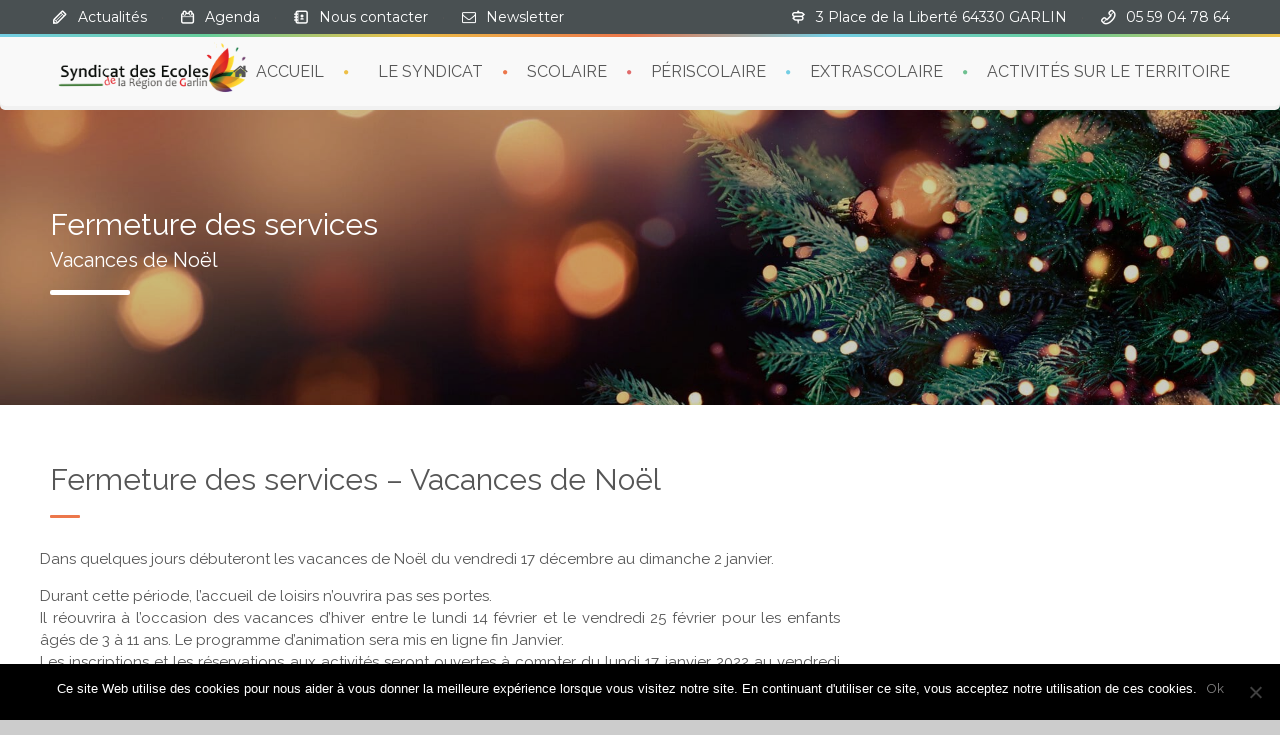

--- FILE ---
content_type: text/html; charset=UTF-8
request_url: https://www.sivosgarlin.fr/index.php/2021/12/15/fermeture-des-services/
body_size: 16756
content:
<!DOCTYPE html>
<!--[if lt IE 7 ]><html class="ie ie6" lang="fr-FR"> <![endif]-->
<!--[if IE 7 ]><html class="ie ie7" lang="fr-FR"> <![endif]-->
<!--[if IE 8 ]><html class="ie ie8" lang="fr-FR"> <![endif]-->
<!--[if (gte IE 9)|!(IE)]><!--><html lang="fr-FR"> <!--<![endif]-->
<head>
 
    <meta charset="UTF-8"> 
	    
    <title>Fermeture des services &#8211; Vacances de Noël | Syndicat Intercommunal à Vocation Scolaire de la région de Garlin</title>
    <meta name="author" content="Baby Kids">
    <meta name="viewport" content="width=device-width, initial-scale=1.0"> <!--meta responsive-->
    
    <!--[if lt IE 9]>
	<script src="https://www.sivosgarlin.fr/wp-content/themes/babykids/js/main/html5.js"></script>
	<![endif]-->

        
    
    <!--FAVICONS-->
    <link rel="shortcut icon" href="https://www.sivosgarlin.fr/wp-content/themes/babykids/img/favicon/favicon.ico">
    <link rel="apple-touch-icon" href="https://www.sivosgarlin.fr/wp-content/themes/babykids/img/favicon/apple-touch-icon.png">
    <link rel="apple-touch-icon" sizes="72x72" href="https://www.sivosgarlin.fr/wp-content/themes/babykids/img/favicon/apple-touch-icon-72x72.png">
    <link rel="apple-touch-icon" sizes="114x114" href="https://www.sivosgarlin.fr/wp-content/themes/babykids/img/favicon/apple-touch-icon-114x114.png">
    <!--END FAVICONS-->








	
                        <script>
                            /* You can add more configuration options to webfontloader by previously defining the WebFontConfig with your options */
                            if ( typeof WebFontConfig === "undefined" ) {
                                WebFontConfig = new Object();
                            }
                            WebFontConfig['google'] = {families: ['Montserrat', 'Raleway', 'Montez&amp;subset=latin']};

                            (function() {
                                var wf = document.createElement( 'script' );
                                wf.src = 'https://ajax.googleapis.com/ajax/libs/webfont/1.5.3/webfont.js';
                                wf.type = 'text/javascript';
                                wf.async = 'true';
                                var s = document.getElementsByTagName( 'script' )[0];
                                s.parentNode.insertBefore( wf, s );
                            })();
                        </script>
                        <meta name='robots' content='max-image-preview:large' />
	<style>img:is([sizes="auto" i], [sizes^="auto," i]) { contain-intrinsic-size: 3000px 1500px }</style>
	<link rel='dns-prefetch' href='//fonts.googleapis.com' />
<link rel="alternate" type="application/rss+xml" title="Syndicat Intercommunal à Vocation Scolaire de la région de Garlin &raquo; Flux" href="https://www.sivosgarlin.fr/index.php/feed/" />
<link rel="alternate" type="application/rss+xml" title="Syndicat Intercommunal à Vocation Scolaire de la région de Garlin &raquo; Flux des commentaires" href="https://www.sivosgarlin.fr/index.php/comments/feed/" />
<link rel="alternate" type="application/rss+xml" title="Syndicat Intercommunal à Vocation Scolaire de la région de Garlin &raquo; Fermeture des services &#8211; Vacances de Noël Flux des commentaires" href="https://www.sivosgarlin.fr/index.php/2021/12/15/fermeture-des-services/feed/" />
<script type="text/javascript">
/* <![CDATA[ */
window._wpemojiSettings = {"baseUrl":"https:\/\/s.w.org\/images\/core\/emoji\/16.0.1\/72x72\/","ext":".png","svgUrl":"https:\/\/s.w.org\/images\/core\/emoji\/16.0.1\/svg\/","svgExt":".svg","source":{"concatemoji":"https:\/\/www.sivosgarlin.fr\/wp-includes\/js\/wp-emoji-release.min.js"}};
/*! This file is auto-generated */
!function(s,n){var o,i,e;function c(e){try{var t={supportTests:e,timestamp:(new Date).valueOf()};sessionStorage.setItem(o,JSON.stringify(t))}catch(e){}}function p(e,t,n){e.clearRect(0,0,e.canvas.width,e.canvas.height),e.fillText(t,0,0);var t=new Uint32Array(e.getImageData(0,0,e.canvas.width,e.canvas.height).data),a=(e.clearRect(0,0,e.canvas.width,e.canvas.height),e.fillText(n,0,0),new Uint32Array(e.getImageData(0,0,e.canvas.width,e.canvas.height).data));return t.every(function(e,t){return e===a[t]})}function u(e,t){e.clearRect(0,0,e.canvas.width,e.canvas.height),e.fillText(t,0,0);for(var n=e.getImageData(16,16,1,1),a=0;a<n.data.length;a++)if(0!==n.data[a])return!1;return!0}function f(e,t,n,a){switch(t){case"flag":return n(e,"\ud83c\udff3\ufe0f\u200d\u26a7\ufe0f","\ud83c\udff3\ufe0f\u200b\u26a7\ufe0f")?!1:!n(e,"\ud83c\udde8\ud83c\uddf6","\ud83c\udde8\u200b\ud83c\uddf6")&&!n(e,"\ud83c\udff4\udb40\udc67\udb40\udc62\udb40\udc65\udb40\udc6e\udb40\udc67\udb40\udc7f","\ud83c\udff4\u200b\udb40\udc67\u200b\udb40\udc62\u200b\udb40\udc65\u200b\udb40\udc6e\u200b\udb40\udc67\u200b\udb40\udc7f");case"emoji":return!a(e,"\ud83e\udedf")}return!1}function g(e,t,n,a){var r="undefined"!=typeof WorkerGlobalScope&&self instanceof WorkerGlobalScope?new OffscreenCanvas(300,150):s.createElement("canvas"),o=r.getContext("2d",{willReadFrequently:!0}),i=(o.textBaseline="top",o.font="600 32px Arial",{});return e.forEach(function(e){i[e]=t(o,e,n,a)}),i}function t(e){var t=s.createElement("script");t.src=e,t.defer=!0,s.head.appendChild(t)}"undefined"!=typeof Promise&&(o="wpEmojiSettingsSupports",i=["flag","emoji"],n.supports={everything:!0,everythingExceptFlag:!0},e=new Promise(function(e){s.addEventListener("DOMContentLoaded",e,{once:!0})}),new Promise(function(t){var n=function(){try{var e=JSON.parse(sessionStorage.getItem(o));if("object"==typeof e&&"number"==typeof e.timestamp&&(new Date).valueOf()<e.timestamp+604800&&"object"==typeof e.supportTests)return e.supportTests}catch(e){}return null}();if(!n){if("undefined"!=typeof Worker&&"undefined"!=typeof OffscreenCanvas&&"undefined"!=typeof URL&&URL.createObjectURL&&"undefined"!=typeof Blob)try{var e="postMessage("+g.toString()+"("+[JSON.stringify(i),f.toString(),p.toString(),u.toString()].join(",")+"));",a=new Blob([e],{type:"text/javascript"}),r=new Worker(URL.createObjectURL(a),{name:"wpTestEmojiSupports"});return void(r.onmessage=function(e){c(n=e.data),r.terminate(),t(n)})}catch(e){}c(n=g(i,f,p,u))}t(n)}).then(function(e){for(var t in e)n.supports[t]=e[t],n.supports.everything=n.supports.everything&&n.supports[t],"flag"!==t&&(n.supports.everythingExceptFlag=n.supports.everythingExceptFlag&&n.supports[t]);n.supports.everythingExceptFlag=n.supports.everythingExceptFlag&&!n.supports.flag,n.DOMReady=!1,n.readyCallback=function(){n.DOMReady=!0}}).then(function(){return e}).then(function(){var e;n.supports.everything||(n.readyCallback(),(e=n.source||{}).concatemoji?t(e.concatemoji):e.wpemoji&&e.twemoji&&(t(e.twemoji),t(e.wpemoji)))}))}((window,document),window._wpemojiSettings);
/* ]]> */
</script>
<style id='wp-emoji-styles-inline-css' type='text/css'>

	img.wp-smiley, img.emoji {
		display: inline !important;
		border: none !important;
		box-shadow: none !important;
		height: 1em !important;
		width: 1em !important;
		margin: 0 0.07em !important;
		vertical-align: -0.1em !important;
		background: none !important;
		padding: 0 !important;
	}
</style>
<link rel='stylesheet' id='wp-block-library-css' href='https://www.sivosgarlin.fr/wp-includes/css/dist/block-library/style.min.css' type='text/css' media='all' />
<style id='classic-theme-styles-inline-css' type='text/css'>
/*! This file is auto-generated */
.wp-block-button__link{color:#fff;background-color:#32373c;border-radius:9999px;box-shadow:none;text-decoration:none;padding:calc(.667em + 2px) calc(1.333em + 2px);font-size:1.125em}.wp-block-file__button{background:#32373c;color:#fff;text-decoration:none}
</style>
<link rel='stylesheet' id='awsm-ead-public-css' href='https://www.sivosgarlin.fr/wp-content/plugins/embed-any-document/css/embed-public.min.css' type='text/css' media='all' />
<style id='global-styles-inline-css' type='text/css'>
:root{--wp--preset--aspect-ratio--square: 1;--wp--preset--aspect-ratio--4-3: 4/3;--wp--preset--aspect-ratio--3-4: 3/4;--wp--preset--aspect-ratio--3-2: 3/2;--wp--preset--aspect-ratio--2-3: 2/3;--wp--preset--aspect-ratio--16-9: 16/9;--wp--preset--aspect-ratio--9-16: 9/16;--wp--preset--color--black: #000000;--wp--preset--color--cyan-bluish-gray: #abb8c3;--wp--preset--color--white: #ffffff;--wp--preset--color--pale-pink: #f78da7;--wp--preset--color--vivid-red: #cf2e2e;--wp--preset--color--luminous-vivid-orange: #ff6900;--wp--preset--color--luminous-vivid-amber: #fcb900;--wp--preset--color--light-green-cyan: #7bdcb5;--wp--preset--color--vivid-green-cyan: #00d084;--wp--preset--color--pale-cyan-blue: #8ed1fc;--wp--preset--color--vivid-cyan-blue: #0693e3;--wp--preset--color--vivid-purple: #9b51e0;--wp--preset--gradient--vivid-cyan-blue-to-vivid-purple: linear-gradient(135deg,rgba(6,147,227,1) 0%,rgb(155,81,224) 100%);--wp--preset--gradient--light-green-cyan-to-vivid-green-cyan: linear-gradient(135deg,rgb(122,220,180) 0%,rgb(0,208,130) 100%);--wp--preset--gradient--luminous-vivid-amber-to-luminous-vivid-orange: linear-gradient(135deg,rgba(252,185,0,1) 0%,rgba(255,105,0,1) 100%);--wp--preset--gradient--luminous-vivid-orange-to-vivid-red: linear-gradient(135deg,rgba(255,105,0,1) 0%,rgb(207,46,46) 100%);--wp--preset--gradient--very-light-gray-to-cyan-bluish-gray: linear-gradient(135deg,rgb(238,238,238) 0%,rgb(169,184,195) 100%);--wp--preset--gradient--cool-to-warm-spectrum: linear-gradient(135deg,rgb(74,234,220) 0%,rgb(151,120,209) 20%,rgb(207,42,186) 40%,rgb(238,44,130) 60%,rgb(251,105,98) 80%,rgb(254,248,76) 100%);--wp--preset--gradient--blush-light-purple: linear-gradient(135deg,rgb(255,206,236) 0%,rgb(152,150,240) 100%);--wp--preset--gradient--blush-bordeaux: linear-gradient(135deg,rgb(254,205,165) 0%,rgb(254,45,45) 50%,rgb(107,0,62) 100%);--wp--preset--gradient--luminous-dusk: linear-gradient(135deg,rgb(255,203,112) 0%,rgb(199,81,192) 50%,rgb(65,88,208) 100%);--wp--preset--gradient--pale-ocean: linear-gradient(135deg,rgb(255,245,203) 0%,rgb(182,227,212) 50%,rgb(51,167,181) 100%);--wp--preset--gradient--electric-grass: linear-gradient(135deg,rgb(202,248,128) 0%,rgb(113,206,126) 100%);--wp--preset--gradient--midnight: linear-gradient(135deg,rgb(2,3,129) 0%,rgb(40,116,252) 100%);--wp--preset--font-size--small: 13px;--wp--preset--font-size--medium: 20px;--wp--preset--font-size--large: 36px;--wp--preset--font-size--x-large: 42px;--wp--preset--spacing--20: 0.44rem;--wp--preset--spacing--30: 0.67rem;--wp--preset--spacing--40: 1rem;--wp--preset--spacing--50: 1.5rem;--wp--preset--spacing--60: 2.25rem;--wp--preset--spacing--70: 3.38rem;--wp--preset--spacing--80: 5.06rem;--wp--preset--shadow--natural: 6px 6px 9px rgba(0, 0, 0, 0.2);--wp--preset--shadow--deep: 12px 12px 50px rgba(0, 0, 0, 0.4);--wp--preset--shadow--sharp: 6px 6px 0px rgba(0, 0, 0, 0.2);--wp--preset--shadow--outlined: 6px 6px 0px -3px rgba(255, 255, 255, 1), 6px 6px rgba(0, 0, 0, 1);--wp--preset--shadow--crisp: 6px 6px 0px rgba(0, 0, 0, 1);}:where(.is-layout-flex){gap: 0.5em;}:where(.is-layout-grid){gap: 0.5em;}body .is-layout-flex{display: flex;}.is-layout-flex{flex-wrap: wrap;align-items: center;}.is-layout-flex > :is(*, div){margin: 0;}body .is-layout-grid{display: grid;}.is-layout-grid > :is(*, div){margin: 0;}:where(.wp-block-columns.is-layout-flex){gap: 2em;}:where(.wp-block-columns.is-layout-grid){gap: 2em;}:where(.wp-block-post-template.is-layout-flex){gap: 1.25em;}:where(.wp-block-post-template.is-layout-grid){gap: 1.25em;}.has-black-color{color: var(--wp--preset--color--black) !important;}.has-cyan-bluish-gray-color{color: var(--wp--preset--color--cyan-bluish-gray) !important;}.has-white-color{color: var(--wp--preset--color--white) !important;}.has-pale-pink-color{color: var(--wp--preset--color--pale-pink) !important;}.has-vivid-red-color{color: var(--wp--preset--color--vivid-red) !important;}.has-luminous-vivid-orange-color{color: var(--wp--preset--color--luminous-vivid-orange) !important;}.has-luminous-vivid-amber-color{color: var(--wp--preset--color--luminous-vivid-amber) !important;}.has-light-green-cyan-color{color: var(--wp--preset--color--light-green-cyan) !important;}.has-vivid-green-cyan-color{color: var(--wp--preset--color--vivid-green-cyan) !important;}.has-pale-cyan-blue-color{color: var(--wp--preset--color--pale-cyan-blue) !important;}.has-vivid-cyan-blue-color{color: var(--wp--preset--color--vivid-cyan-blue) !important;}.has-vivid-purple-color{color: var(--wp--preset--color--vivid-purple) !important;}.has-black-background-color{background-color: var(--wp--preset--color--black) !important;}.has-cyan-bluish-gray-background-color{background-color: var(--wp--preset--color--cyan-bluish-gray) !important;}.has-white-background-color{background-color: var(--wp--preset--color--white) !important;}.has-pale-pink-background-color{background-color: var(--wp--preset--color--pale-pink) !important;}.has-vivid-red-background-color{background-color: var(--wp--preset--color--vivid-red) !important;}.has-luminous-vivid-orange-background-color{background-color: var(--wp--preset--color--luminous-vivid-orange) !important;}.has-luminous-vivid-amber-background-color{background-color: var(--wp--preset--color--luminous-vivid-amber) !important;}.has-light-green-cyan-background-color{background-color: var(--wp--preset--color--light-green-cyan) !important;}.has-vivid-green-cyan-background-color{background-color: var(--wp--preset--color--vivid-green-cyan) !important;}.has-pale-cyan-blue-background-color{background-color: var(--wp--preset--color--pale-cyan-blue) !important;}.has-vivid-cyan-blue-background-color{background-color: var(--wp--preset--color--vivid-cyan-blue) !important;}.has-vivid-purple-background-color{background-color: var(--wp--preset--color--vivid-purple) !important;}.has-black-border-color{border-color: var(--wp--preset--color--black) !important;}.has-cyan-bluish-gray-border-color{border-color: var(--wp--preset--color--cyan-bluish-gray) !important;}.has-white-border-color{border-color: var(--wp--preset--color--white) !important;}.has-pale-pink-border-color{border-color: var(--wp--preset--color--pale-pink) !important;}.has-vivid-red-border-color{border-color: var(--wp--preset--color--vivid-red) !important;}.has-luminous-vivid-orange-border-color{border-color: var(--wp--preset--color--luminous-vivid-orange) !important;}.has-luminous-vivid-amber-border-color{border-color: var(--wp--preset--color--luminous-vivid-amber) !important;}.has-light-green-cyan-border-color{border-color: var(--wp--preset--color--light-green-cyan) !important;}.has-vivid-green-cyan-border-color{border-color: var(--wp--preset--color--vivid-green-cyan) !important;}.has-pale-cyan-blue-border-color{border-color: var(--wp--preset--color--pale-cyan-blue) !important;}.has-vivid-cyan-blue-border-color{border-color: var(--wp--preset--color--vivid-cyan-blue) !important;}.has-vivid-purple-border-color{border-color: var(--wp--preset--color--vivid-purple) !important;}.has-vivid-cyan-blue-to-vivid-purple-gradient-background{background: var(--wp--preset--gradient--vivid-cyan-blue-to-vivid-purple) !important;}.has-light-green-cyan-to-vivid-green-cyan-gradient-background{background: var(--wp--preset--gradient--light-green-cyan-to-vivid-green-cyan) !important;}.has-luminous-vivid-amber-to-luminous-vivid-orange-gradient-background{background: var(--wp--preset--gradient--luminous-vivid-amber-to-luminous-vivid-orange) !important;}.has-luminous-vivid-orange-to-vivid-red-gradient-background{background: var(--wp--preset--gradient--luminous-vivid-orange-to-vivid-red) !important;}.has-very-light-gray-to-cyan-bluish-gray-gradient-background{background: var(--wp--preset--gradient--very-light-gray-to-cyan-bluish-gray) !important;}.has-cool-to-warm-spectrum-gradient-background{background: var(--wp--preset--gradient--cool-to-warm-spectrum) !important;}.has-blush-light-purple-gradient-background{background: var(--wp--preset--gradient--blush-light-purple) !important;}.has-blush-bordeaux-gradient-background{background: var(--wp--preset--gradient--blush-bordeaux) !important;}.has-luminous-dusk-gradient-background{background: var(--wp--preset--gradient--luminous-dusk) !important;}.has-pale-ocean-gradient-background{background: var(--wp--preset--gradient--pale-ocean) !important;}.has-electric-grass-gradient-background{background: var(--wp--preset--gradient--electric-grass) !important;}.has-midnight-gradient-background{background: var(--wp--preset--gradient--midnight) !important;}.has-small-font-size{font-size: var(--wp--preset--font-size--small) !important;}.has-medium-font-size{font-size: var(--wp--preset--font-size--medium) !important;}.has-large-font-size{font-size: var(--wp--preset--font-size--large) !important;}.has-x-large-font-size{font-size: var(--wp--preset--font-size--x-large) !important;}
:where(.wp-block-post-template.is-layout-flex){gap: 1.25em;}:where(.wp-block-post-template.is-layout-grid){gap: 1.25em;}
:where(.wp-block-columns.is-layout-flex){gap: 2em;}:where(.wp-block-columns.is-layout-grid){gap: 2em;}
:root :where(.wp-block-pullquote){font-size: 1.5em;line-height: 1.6;}
</style>
<link rel='stylesheet' id='cookie-notice-front-css' href='https://www.sivosgarlin.fr/wp-content/plugins/cookie-notice/css/front.min.css' type='text/css' media='all' />
<link rel='stylesheet' id='email-subscribers-css' href='https://www.sivosgarlin.fr/wp-content/plugins/email-subscribers/lite/public/css/email-subscribers-public.css' type='text/css' media='all' />
<link rel='stylesheet' id='rs-plugin-settings-css' href='https://www.sivosgarlin.fr/wp-content/plugins/revslider/public/assets/css/settings.css' type='text/css' media='all' />
<style id='rs-plugin-settings-inline-css' type='text/css'>
#rs-demo-id {}
</style>
<link rel='stylesheet' id='parent-style-css' href='https://www.sivosgarlin.fr/wp-content/themes/babykids/style.css' type='text/css' media='all' />
<link rel='stylesheet' id='responsive-css' href='https://www.sivosgarlin.fr/wp-content/themes/babykids/css/nicdark_responsive.css' type='text/css' media='all' />
<link rel='stylesheet' id='nicdark_elusive_icons-css' href='https://www.sivosgarlin.fr/wp-content/themes/babykids/framework/ReduxCore/assets/css/vendor/elusive-icons/elusive-icons.css' type='text/css' media='all' />
<link rel='stylesheet' id='style-css' href='https://www.sivosgarlin.fr/wp-content/themes/babykids-child/style.css' type='text/css' media='all' />
<link rel='stylesheet' id='mytheme-montez-css' href='https://fonts.googleapis.com/css?family=Montez&#038;ver=6.8.3' type='text/css' media='all' />
<link rel='stylesheet' id='tablepress-default-css' href='https://www.sivosgarlin.fr/wp-content/tablepress-combined.min.css' type='text/css' media='all' />
<link rel='stylesheet' id='js_composer_front-css' href='https://www.sivosgarlin.fr/wp-content/plugins/js_composer/assets/css/js_composer.min.css' type='text/css' media='all' />
<script type="text/javascript" src="https://www.sivosgarlin.fr/wp-includes/js/jquery/jquery.min.js" id="jquery-core-js"></script>
<script type="text/javascript" src="https://www.sivosgarlin.fr/wp-includes/js/jquery/jquery-migrate.min.js" id="jquery-migrate-js"></script>
<script type="text/javascript" id="cookie-notice-front-js-before">
/* <![CDATA[ */
var cnArgs = {"ajaxUrl":"https:\/\/www.sivosgarlin.fr\/wp-admin\/admin-ajax.php","nonce":"573208b241","hideEffect":"fade","position":"bottom","onScroll":false,"onScrollOffset":100,"onClick":false,"cookieName":"cookie_notice_accepted","cookieTime":2592000,"cookieTimeRejected":2592000,"globalCookie":false,"redirection":false,"cache":false,"revokeCookies":false,"revokeCookiesOpt":"automatic"};
/* ]]> */
</script>
<script type="text/javascript" src="https://www.sivosgarlin.fr/wp-content/plugins/cookie-notice/js/front.min.js" id="cookie-notice-front-js"></script>
<script type="text/javascript" src="https://www.sivosgarlin.fr/wp-content/plugins/revslider/public/assets/js/jquery.themepunch.tools.min.js" id="tp-tools-js"></script>
<script type="text/javascript" src="https://www.sivosgarlin.fr/wp-content/plugins/revslider/public/assets/js/jquery.themepunch.revolution.min.js" id="revmin-js"></script>
<script type="text/javascript" src="https://www.sivosgarlin.fr/wp-content/themes/babykids/js/plugins/parallax/jquery.parallax-1.1.3.js" id="parallax-js"></script>
<script type="text/javascript" src="https://www.sivosgarlin.fr/wp-content/themes/babykids/js/plugins/countdown/jquery.countdown.js" id="countdown-js"></script>
<link rel="https://api.w.org/" href="https://www.sivosgarlin.fr/index.php/wp-json/" /><link rel="alternate" title="JSON" type="application/json" href="https://www.sivosgarlin.fr/index.php/wp-json/wp/v2/posts/5533" /><link rel="EditURI" type="application/rsd+xml" title="RSD" href="https://www.sivosgarlin.fr/xmlrpc.php?rsd" />
<meta name="generator" content="WordPress 6.8.3" />
<link rel="canonical" href="https://www.sivosgarlin.fr/index.php/2021/12/15/fermeture-des-services/" />
<link rel='shortlink' href='https://www.sivosgarlin.fr/?p=5533' />
<link rel="alternate" title="oEmbed (JSON)" type="application/json+oembed" href="https://www.sivosgarlin.fr/index.php/wp-json/oembed/1.0/embed?url=https%3A%2F%2Fwww.sivosgarlin.fr%2Findex.php%2F2021%2F12%2F15%2Ffermeture-des-services%2F" />
<link rel="alternate" title="oEmbed (XML)" type="text/xml+oembed" href="https://www.sivosgarlin.fr/index.php/wp-json/oembed/1.0/embed?url=https%3A%2F%2Fwww.sivosgarlin.fr%2Findex.php%2F2021%2F12%2F15%2Ffermeture-des-services%2F&#038;format=xml" />
<noscript><style>.vce-row-container .vcv-lozad {display: none}</style></noscript><meta name="generator" content="Powered by Visual Composer Website Builder - fast and easy-to-use drag and drop visual editor for WordPress."/>
    <style type="text/css">

        /*start header*/
        .slowup{ margin-top: -34px; }
        .nicdark_logo img{ width: 200px; margin-top: -20px; }
        /*end header*/

        
        /*widget title color*/
        .widget_archive > h2 { background-color: #edbf47; }
        #wp-calendar caption, .widget_calendar > h2 { background-color: #edbf47; }
        .widget_categories > h2 { background-color: #edbf47; }
        .widget_nav_menu > h2 { background-color: #edbf47; }
        .widget_meta > h2 { background-color: #edbf47; }
        .widget_pages > h2 { background-color: #edbf47; }
        .widget_recent_comments > h2 { background-color: #edbf47; }
        .widget_recent_entries > h2 { background-color: #edbf47; }
        .widget_slider > h2 { background-color: #edbf47; }
        .widget_rss > h2 { background-color: #edbf47; }
        .widget_search > h2 { background-color: #edbf47; }
        .widget_text > h2 { background-color: #edbf47; }
        .widget_tag_cloud > h2 { background-color: #edbf47; }
        .tt_upcoming_events_widget > h2 { background-color: #edbf47; }
        .widget.woocommerce > h2 { background-color: #edbf47; }
        /*end widget title color*/

        
        /*start color and font settings*/
        /****************************************START GREEN******************************************************/
/*first*/
.nicdark_bg_green{ background-color: #6fc191; }
p.green,h1.green,h2.green,h3.green,h4.green,h5.green,h6.green,a.green,i.green,span.green, input[type="text"].green, textarea.green, input[type="submit"].green, select.green{ color:#6fc191; }
.nicdark_bg_green_hover:hover{ background-color: #6fc191 !important; }
/*second*/
.nicdark_border_green, .nicdark_border_green td, .nicdark_border_green th{ border: 2px solid #6ab78a; }
.nicdark_shadow.nicdark_bg_green{ box-shadow: 0px 4px 0px 0px #6ab78a; }
.nicdark_bg_greendark{ background-color: #6ab78a; }
.nicdark_iconbg.green{ color: #6ab78a; }
.nicdark_triangle.green{ border-color: #6ab78a transparent transparent transparent; }
.nicdark_bg_greendark_hover:hover{ background-color: #6ab78a !important; }
/*third*/
.nicdark_border_greendark, .nicdark_border_greendark td, .nicdark_border_greendark th{ border: 2px solid #65ae83; }
.nicdark_shadow.nicdark_bg_greendark{ box-shadow: 0px 4px 0px 0px #65ae83; }

/*vc tab*/
.vc_tta-color-green.vc_tta-style-classic .vc_tta-tab > a { border-color: #6fc191; background-color: #6fc191; }
.vc_tta-color-green.vc_tta-style-classic .vc_tta-tab > a:hover { background-color: #6ab78a; }
.vc_tta-color-green.vc_tta-style-classic .vc_tta-panel .vc_tta-panel-heading { border-color: #6fc191; background-color: #6fc191; }
.vc_tta-color-green.vc_tta-style-classic .vc_tta-panel .vc_tta-panel-heading:hover { background-color: #6ab78a; }
/*vc toogle*/
.vc_toggle_rounded.vc_toggle_color_green .vc_toggle_title { background-color: #6fc191; box-shadow: 0px 4px 0px 0px #6ab78a; }
/*vc button*/
.vc_btn3-shape-rounded.vc_btn3-style-classic.vc_btn3-color-green { background-color: #6fc191 !important; box-shadow: 0px 4px 0px 0px #6ab78a !important; }
/*vc progress bar*/
.vc_progress_bar.vc_progress-bar-color-green .vc_single_bar .vc_bar{ background-color: #6fc191; box-shadow: 0px 4px 0px 0px #6ab78a; }

/****************************************END GREEN******************************************************/

/****************************************START BLUE******************************************************/
/*first*/
.nicdark_bg_blue{ background-color: #74cee4; }
.nicdark_bg_blue_hover:hover{ background-color: #74cee4 !important; }
p.blue,h1.blue,h2.blue,h3.blue,h4.blue,h5.blue,h6.blue,a.blue,i.blue,span.blue, input[type="text"].blue, textarea.blue, input[type="submit"].blue, select.blue{ color:#74cee4; }
/*second*/
.nicdark_border_blue, .nicdark_border_blue td, .nicdark_border_blue th{ border: 2px solid #6fc4d9; }
.nicdark_bg_bluedark{ background-color: #6fc4d9; }
.nicdark_iconbg.blue{ color: #6fc4d9; }
.nicdark_triangle.blue{ border-color: #6fc4d9 transparent transparent transparent;  }
.nicdark_bg_bluedark_hover:hover{ background-color: #6fc4d9 !important; }
.nicdark_shadow.nicdark_bg_blue{ box-shadow: 0px 4px 0px 0px #6fc4d9; }
/*third*/
.nicdark_border_bluedark, .nicdark_border_bluedark td, .nicdark_border_bluedark th{ border: 2px solid #6dc0d5; }
.nicdark_shadow.nicdark_bg_bluedark{ box-shadow: 0px 4px 0px 0px #6dc0d5; }

/*vc tab*/
.vc_tta-color-blue.vc_tta-style-classic .vc_tta-tab > a { border-color: #74cee4; background-color: #74cee4; }
.vc_tta-color-blue.vc_tta-style-classic .vc_tta-tab > a:hover { background-color: #6fc4d9; }
.vc_tta-color-blue.vc_tta-style-classic .vc_tta-panel .vc_tta-panel-heading { border-color: #74cee4; background-color: #74cee4; }
.vc_tta-color-blue.vc_tta-style-classic .vc_tta-panel .vc_tta-panel-heading:hover { background-color: #6fc4d9; }
/*vc toogle*/
.vc_toggle_rounded.vc_toggle_color_blue .vc_toggle_title { background-color: #74cee4; box-shadow: 0px 4px 0px 0px #6fc4d9; }
/*vc button*/
.vc_btn3-shape-rounded.vc_btn3-style-classic.vc_btn3-color-blue { background-color: #74cee4 !important; box-shadow: 0px 4px 0px 0px #6fc4d9 !important; }
/*vc progress bar*/
.vc_progress_bar.vc_progress-bar-color-blue .vc_single_bar .vc_bar{ background-color: #74cee4; box-shadow: 0px 4px 0px 0px #6fc4d9; }


/****************************************END BLUE******************************************************/

/****************************************START VIOLET******************************************************/
/*first*/
.nicdark_bg_violet{ background-color: #c389ce; }
.nicdark_bg_violet_hover:hover { background-color: #c389ce !important; }
p.violet,h1.violet,h2.violet,h3.violet,h4.violet,h5.violet,h6.violet,a.violet,i.violet,span.violet, input[type="text"].violet, textarea.violet, input[type="submit"].violet, select.violet{ color:#c389ce; }
/*second*/
.nicdark_bg_violetdark{ background-color: #ac7ab5; }
.nicdark_border_violet, .nicdark_border_violet td, .nicdark_border_violet th{ border: 2px solid #ac7ab5; }
.nicdark_shadow.nicdark_bg_violet{ box-shadow: 0px 4px 0px 0px #ac7ab5; }
.nicdark_iconbg.violet{ color: #ac7ab5; }
.nicdark_triangle.violet{ border-color: #ac7ab5 transparent transparent transparent;}
.nicdark_bg_violetdark_hover:hover{ background-color: #ac7ab5 !important; }
/*third*/
.nicdark_border_violetdark, .nicdark_border_violetdark td, .nicdark_border_violetdark th{ border: 2px solid #a675af; }
.nicdark_shadow.nicdark_bg_violetdark{ box-shadow: 0px 4px 0px 0px #a675af; }

/*vc tab*/
.vc_tta-color-violet.vc_tta-style-classic .vc_tta-tab > a { border-color: #c389ce; background-color: #c389ce; }
.vc_tta-color-violet.vc_tta-style-classic .vc_tta-tab > a:hover { background-color: #ac7ab5; }
.vc_tta-color-violet.vc_tta-style-classic .vc_tta-panel .vc_tta-panel-heading { border-color: #c389ce; background-color: #c389ce; }
.vc_tta-color-violet.vc_tta-style-classic .vc_tta-panel .vc_tta-panel-heading:hover { background-color: #ac7ab5; }
/*vc toogle*/
.vc_toggle_rounded.vc_toggle_color_violet .vc_toggle_title { background-color: #c389ce; box-shadow: 0px 4px 0px 0px #ac7ab5; }
/*vc button*/
.vc_btn3-shape-rounded.vc_btn3-style-classic.vc_btn3-color-violet { background-color: #c389ce !important; box-shadow: 0px 4px 0px 0px #ac7ab5 !important; }
/*vc progress bar*/
.vc_progress_bar.vc_progress-bar-color-violet .vc_single_bar .vc_bar{ background-color: #c389ce; box-shadow: 0px 4px 0px 0px #ac7ab5; }


/****************************************END VIOLET******************************************************/

/****************************************START ORANGE******************************************************/
/*first*/
.nicdark_bg_orange{ background-color: #ec774b; }
.nicdark_bg_orange_hover:hover{ background-color: #ec774b !important; }
p.orange,h1.orange,h2.orange,h3.orange,h4.orange,h5.orange,h6.orange,a.orange,i.orange,span.orange, input[type="text"].orange, textarea.orange, input[type="submit"].orange, select.orange{ color:#ec774b; }
/*second*/
.nicdark_bg_orangedark{ background-color: #df764e; }
.nicdark_bg_orangedark_hover:hover{ background-color: #df764e !important; }
.nicdark_border_orange, .nicdark_border_orange td, .nicdark_border_orange th{ border: 2px solid #df764e; }
.nicdark_shadow.nicdark_bg_orange{ box-shadow: 0px 4px 0px 0px #df764e; }
.nicdark_iconbg.orange{ color: #df764e; }
.nicdark_triangle.orange { border-color: #df764e transparent transparent transparent;  }
/*third*/
.nicdark_border_orangedark, .nicdark_border_orangedark td, .nicdark_border_orangedark th{ border: 2px solid #d8734c; }
.nicdark_shadow.nicdark_bg_orangedark{ box-shadow: 0px 4px 0px 0px #d8734c; }

/*vc tab*/
.vc_tta-color-orange.vc_tta-style-classic .vc_tta-tab > a { border-color: #ec774b; background-color: #ec774b; }
.vc_tta-color-orange.vc_tta-style-classic .vc_tta-tab > a:hover { background-color: #df764e; }
.vc_tta-color-orange.vc_tta-style-classic .vc_tta-panel .vc_tta-panel-heading { border-color: #ec774b; background-color: #ec774b; }
.vc_tta-color-orange.vc_tta-style-classic .vc_tta-panel .vc_tta-panel-heading:hover { background-color: #df764e; }
/*vc toogle*/
.vc_toggle_rounded.vc_toggle_color_orange .vc_toggle_title { background-color: #ec774b; box-shadow: 0px 4px 0px 0px #df764e; }
/*vc button*/
.vc_btn3-shape-rounded.vc_btn3-style-classic.vc_btn3-color-orange { background-color: #ec774b !important; box-shadow: 0px 4px 0px 0px #df764e !important; }
/*vc progress bar*/
.vc_progress_bar.vc_progress-bar-color-orange .vc_single_bar .vc_bar{ background-color: #ec774b; box-shadow: 0px 4px 0px 0px #df764e; }


/****************************************END ORANGE******************************************************/

/****************************************START RED******************************************************/
/*first*/
.nicdark_bg_red{ background-color: #e16c6c; }
.nicdark_bg_red_hover:hover{ background-color: #e16c6c !important; }
p.red,h1.red,h2.red,h3.red,h4.red,h5.red,h6.red,a.red,i.red,span.red, input[type="text"].red, textarea.red, input[type="submit"].red, select.red{ color:#e16c6c; }
/*second*/
.nicdark_bg_reddark{ background-color: #c86969; }
.nicdark_border_red, .nicdark_border_red td, .nicdark_border_red th{ border: 2px solid #c86969; }
.nicdark_shadow.nicdark_bg_red{ box-shadow: 0px 4px 0px 0px #c86969; }
.nicdark_iconbg.red{ color: #c86969; }
.nicdark_triangle.red{ border-color: #c86969 transparent transparent transparent; }
.nicdark_bg_reddark_hover:hover{ background-color: #c86969 !important; }
/*third*/
.nicdark_border_reddark, .nicdark_border_reddark td, .nicdark_border_reddark th{ border: 2px solid #bf6363; }
.nicdark_shadow.nicdark_bg_reddark{ box-shadow: 0px 4px 0px 0px #bf6363; }

/*vc tab*/
.vc_tta-color-juicy-pink.vc_tta-style-classic .vc_tta-tab > a { border-color: #e16c6c; background-color: #e16c6c; }
.vc_tta-color-juicy-pink.vc_tta-style-classic .vc_tta-tab > a:hover { background-color: #c86969; }
.vc_tta-color-juicy-pink.vc_tta-style-classic .vc_tta-panel .vc_tta-panel-heading { border-color: #e16c6c; background-color: #e16c6c; }
.vc_tta-color-juicy-pink.vc_tta-style-classic .vc_tta-panel .vc_tta-panel-heading:hover { background-color: #c86969; }
/*vc toogle*/
.vc_toggle_rounded.vc_toggle_color_juicy_pink .vc_toggle_title { background-color: #e16c6c; box-shadow: 0px 4px 0px 0px #c86969; }
/*vc button*/
.vc_btn3-shape-rounded.vc_btn3-style-classic.vc_btn3-color-juicy-pink { background-color: #e16c6c !important; box-shadow: 0px 4px 0px 0px #c86969 !important; }
/*vc progress bar*/
.vc_progress_bar.vc_progress-bar-color-juicy-pink .vc_single_bar .vc_bar{ background-color: #e16c6c; box-shadow: 0px 4px 0px 0px #c86969; }


/****************************************END RED******************************************************/

/****************************************START YELLOW******************************************************/
/*first*/
.nicdark_bg_yellow{ background-color: #edbf47; }
.nicdark_bg_yellow_hover:hover{ background-color: #edbf47 !important; }
p.yellow,h1.yellow,h2.yellow,h3.yellow,h4.yellow,h5.yellow,h6.yellow,a.yellow,i.yellow,span.yellow, input[type="text"].yellow, textarea.yellow, input[type="submit"].yellow, select.yellow{ color:#edbf47; }
/*second*/
.nicdark_bg_yellowdark{ background-color: #e0b84e; }
.nicdark_border_yellow, .nicdark_border_yellow td, .nicdark_border_yellow th{ border: 2px solid #e0b84e; }
.nicdark_shadow.nicdark_bg_yellow{ box-shadow: 0px 4px 0px 0px #e0b84e; }
.nicdark_iconbg.yellow{ color: #e0b84e; }
.nicdark_triangle.yellow{ border-color: #e0b84e transparent transparent transparent; }
.nicdark_bg_yellowdark_hover:hover{ background-color: #e0b84e !important; }
/*third*/
.nicdark_border_yellowdark, .nicdark_border_yellowdark td, .nicdark_border_yellowdark th{ border: 2px solid #d4ae49; }
.nicdark_shadow.nicdark_bg_yellowdark{ box-shadow: 0px 4px 0px 0px #d4ae49; }

/*vc tab*/
.vc_tta-color-chino.vc_tta-style-classic .vc_tta-tab > a { border-color: #edbf47; background-color: #edbf47; }
.vc_tta-color-chino.vc_tta-style-classic .vc_tta-tab > a:hover { background-color: #e0b84e; }
.vc_tta-color-chino.vc_tta-style-classic .vc_tta-panel .vc_tta-panel-heading { border-color: #edbf47; background-color: #edbf47; }
.vc_tta-color-chino.vc_tta-style-classic .vc_tta-panel .vc_tta-panel-heading:hover { background-color: #e0b84e; }
/*vc toogle*/
.vc_toggle_rounded.vc_toggle_color_chino .vc_toggle_title { background-color: #edbf47; box-shadow: 0px 4px 0px 0px #e0b84e; }
/*vc button*/
.vc_btn3-shape-rounded.vc_btn3-style-classic.vc_btn3-color-chino { background-color: #edbf47 !important; box-shadow: 0px 4px 0px 0px #e0b84e !important; }
/*vc progress bar*/
.vc_progress_bar.vc_progress-bar-color-chino .vc_single_bar .vc_bar{ background-color: #edbf47; box-shadow: 0px 4px 0px 0px #e0b84e; }


/****************************************END YELLOW******************************************************/

/****************************************START MENU******************************************************/
/*divider and triangle color: FIRST COLOR*/
.menu  > .green > a:after, .menu  > .green .sub-menu li:first-child:before, .menu  > .green .sub-menu li ul li:first-child:before{ color: #6fc191; }
.menu  > .blue > a:after, .menu  > .blue .sub-menu li:first-child:before, .menu  > .blue .sub-menu li ul li:first-child:before{ color: #74cee4; }
.menu  > .violet > a:after, .menu  > .violet .sub-menu li:first-child:before, .menu  > .violet .sub-menu li ul li:first-child:before{ color: #c389ce; }
.menu  > .orange > a:after, .menu  > .orange .sub-menu li:first-child:before, .menu  > .orange .sub-menu li ul li:first-child:before{ color: #ec774b; }
.menu  > .red > a:after, .menu  > .red .sub-menu li:first-child:before, .menu  > .red .sub-menu li ul li:first-child:before{ color: #e16c6c; }
.menu  > .yellow > a:after, .menu  > .yellow .sub-menu li:first-child:before, .menu  > .yellow .sub-menu li ul li:first-child:before{ color: #edbf47; }
/*dropdown: FIRST COLOR*/
.menu  > .yellow > .sub-menu li{ background-color: #edbf47; }
.menu  > .green > .sub-menu li{ background-color: #6fc191; }
.menu  > .blue > .sub-menu li{ background-color: #74cee4; }
.menu  > .violet > .sub-menu li{ background-color: #c389ce; }
.menu  > .orange > .sub-menu li{ background-color: #ec774b; }
.menu  > .red > .sub-menu li{ background-color: #e16c6c; }
/*tinynav: SECOND COLOR -> THIRD COLOR*/
.nicdark_bg_yellow .tinynav { color: #fff; background-color: #e0b84e; box-shadow: 0px 4px 0px 0px #d4ae49; }
.nicdark_bg_orange .tinynav { color: #fff; background-color: #df764e; box-shadow: 0px 4px 0px 0px #d8734c; }
.nicdark_bg_red .tinynav { color: #fff; background-color: #c86969; box-shadow: 0px 4px 0px 0px #bf6363; }
.nicdark_bg_green .tinynav { color: #fff; background-color: #6ab78a; box-shadow: 0px 4px 0px 0px #65ae83; }
.nicdark_bg_blue .tinynav { color: #fff; background-color: #6fc4d9; box-shadow: 0px 4px 0px 0px #6dc0d5; }
.nicdark_bg_violet .tinynav { color: #fff; background-color: #ac7ab5; box-shadow: 0px 4px 0px 0px #a675af; }
/*border bottom li: SECOND COLOR*/
.menu  > .yellow > .sub-menu li, .nicdark_megamenu.yellow ul li ol li a{ border-bottom:1px solid #e0b84e; }
.menu  > .green > .sub-menu li, .nicdark_megamenu.green ul li ol li a{ border-bottom:1px solid #6ab78a; }
.menu  > .blue > .sub-menu li, .nicdark_megamenu.blue ul li ol li a{ border-bottom:1px solid #6fc4d9; }
.menu  > .violet > .sub-menu li, .nicdark_megamenu.violet ul li ol li a{ border-bottom:1px solid #ac7ab5; }
.menu  > .orange > .sub-menu li, .nicdark_megamenu.orange ul li ol li a{ border-bottom:1px solid #df764e; }
.menu  > .red > .sub-menu li, .nicdark_megamenu.red ul li ol li a{ border-bottom:1px solid #c86969; }
/*shadow: SECOND COLOR*/
.menu  > .yellow .sub-menu li:last-child{ box-shadow: 0px 4px 0px 0px #e0b84e; }
.menu  > .orange .sub-menu li:last-child{ box-shadow: 0px 4px 0px 0px #df764e; }
.menu  > .red .sub-menu li:last-child{ box-shadow: 0px 4px 0px 0px #c86969; }
.menu  > .blue .sub-menu li:last-child{ box-shadow: 0px 4px 0px 0px #6fc4d9; }
.menu  > .green .sub-menu li:last-child{ box-shadow: 0px 4px 0px 0px #6ab78a; }
.menu  > .violet .sub-menu li:last-child{ box-shadow: 0px 4px 0px 0px #ac7ab5; }
/*hover li bgcolor: SECOND COLOR*/
.menu  > .yellow > .sub-menu li:hover, .nicdark_megamenu.yellow > ul > li > a{ background-color:#e0b84e; }
.menu  > .green:not(.nicdark_megamenu) > .sub-menu li:hover, .nicdark_megamenu.green > ul > li > a{ background-color:#6ab78a; }
.menu  > .blue:not(.nicdark_megamenu) > .sub-menu li:hover, .nicdark_megamenu.blue > ul > li > a{ background-color:#6fc4d9; }
.menu  > .violet:not(.nicdark_megamenu) > .sub-menu li:hover, .nicdark_megamenu.violet > ul > li > a{ background-color:#ac7ab5; }
.menu  > .orange:not(.nicdark_megamenu) > .sub-menu li:hover, .nicdark_megamenu.orange > ul > li > a{ background-color:#df764e; }
.menu  > .red:not(.nicdark_megamenu) > .sub-menu li:hover, .nicdark_megamenu.red > ul > li > a{ background-color:#c86969; }
/*megamenu border color: SECOND COLOR*/
.nicdark_megamenu.yellow ol li a{ border-right: 1px solid #e0b84e; }
.nicdark_megamenu.orange ol li a{ border-right: 1px solid #df764e; }
.nicdark_megamenu.red ol li a{ border-right: 1px solid #c86969; }
.nicdark_megamenu.blue ol li a{ border-right: 1px solid #6fc4d9; }
.nicdark_megamenu.green ol li a{ border-right: 1px solid #6ab78a; }
.nicdark_megamenu.violet ol li a{ border-right: 1px solid #ac7ab5; }
/****************************************END MENU******************************************************/

/****************************************START ELEMENTS******************************************************/
/*button search*/
.widget_search input[type="submit"]{ background-color: #ec774b; }
.widget_search input[type="submit"]{ box-shadow: 0px 4px 0px 0px #df764e; }
/*post elements*/
.comment-respond input[type="submit"]{ box-shadow: 0px 4px 0px 0px #df764e; background-color: #ec774b; }
.comment-reply-link{ box-shadow: 0px 4px 0px 0px #df764e; background-color: #ec774b; }
/*calendar*/
.ui-datepicker-calendar thead{ background-color: #6fc191; }
.ui-datepicker-today a { background-color: #6fc191;}
.ui-datepicker-calendar .ui-state-hover{ background-color: #6fc191; }
/*slider*/
.ui-slider .ui-slider-handle { background-color: #edbf47; }
.ui-slider .ui-slider-range { background-color: #e0b84e; }
/*cf7*/
div.wpcf7-validation-errors, div.wpcf7-mail-sent-ng, div.wpcf7-spam-blocked { box-shadow: 0px 4px 0px 0px #df764e; background-color: #ec774b; }
div.wpcf7-mail-sent-ok { box-shadow: 0px 4px 0px 0px #6ab78a; background-color: #6fc191; }
.wpcf7-not-valid-tip:before{ color: #c86969; }
.wpcf7-not-valid-tip{ background-color: #e16c6c; box-shadow: 0px 4px 0px 0px #c86969; }
/****************************************END ELEMENTS******************************************************/

/****************************************START WOO ELEMENTS******************************************************/

/*red*/
.out-of-stock,
.woocommerce-error,
.woocommerce .form-row button,
.wc-backward { background-color: #e16c6c; box-shadow: 0px 4px 0px 0px #c86969; }
.shop_table .actions .checkout-button { background-color: #e16c6c !important; box-shadow: 0px 4px 0px 0px #c86969; }
.woocommerce table.cart a.remove,
.woocommerce-page table.cart a.remove,
.woocommerce #content table.cart a.remove,
.woocommerce-page #content table.cart a.remove { background-color:#e16c6c; }
.woocommerce table.cart a.remove:hover,
.woocommerce-page table.cart a.remove:hover,
.woocommerce #content table.cart a.remove:hover,
.woocommerce-page #content table.cart a.remove:hover { background-color:#c86969; }

/*orange*/
.shop_table .actions .button { background-color: #ec774b !important; box-shadow: 0px 4px 0px 0px #df764e; }
.woocommerce table.shop_table th,
.woocommerce-page table.shop_table th { background: #ec774b; }

/*yellow*/
.products li .star-rating,
.woocommerce .widget_price_filter .button { background-color: #edbf47;box-shadow: 0px 4px 0px 0px #e0b84e; }
.woocommerce-product-rating .star-rating,
#reviews .star-rating,
.widget.widget_recent_reviews ul.product_list_widget li .star-rating,
.widget.widget_top_rated_products ul.product_list_widget li .star-rating,
p.stars a.star-1:after,
p.stars a.star-2:after,
p.stars a.star-3:after,
p.stars a.star-4:after,
p.stars a.star-5:after { color: #edbf47; }
.shop_table .actions .coupon .button { background-color: #edbf47 !important; box-shadow: 0px 4px 0px 0px #e0b84e; }
.woocommerce .widget_price_filter .ui-slider .ui-slider-handle,
.woocommerce-page .widget_price_filter .ui-slider .ui-slider-handle { border:1px solid #edbf47; background:#edbf47; }
.woocommerce .widget_price_filter .ui-slider .ui-slider-range,
.woocommerce-page .widget_price_filter .ui-slider .ui-slider-range { background:#edbf47; }

/*blue*/
.shipping_calculator h2,
#customer_details .col-2 h3,
#customer_details .col-1 h3,
.woocommerce .addresses .col-1 h3 { background-color: #74cee4; }
.woocommerce-info,
.woocommerce .addresses .col-1 a,
.widget.widget_shopping_cart .widget_shopping_cart_content p.buttons a.button { background-color:#74cee4; box-shadow: 0px 4px 0px 0px #6fc4d9; }

/*green*/
.product .onsale,
.woocommerce-pagination span.current,
.products li .added_to_cart,
button.single_add_to_cart_button,
.woocommerce-message,
.shipping_calculator button,
#payment input.button,
.woocommerce .addresses .col-2 a,
.widget.widget_shopping_cart .widget_shopping_cart_content p.buttons a.checkout { background-color:#6fc191; box-shadow: 0px 4px 0px 0px #6ab78a; }
.woocommerce .comment-respond input[type="submit"] { background: #6fc191 !important; box-shadow: 0px 4px 0px 0px #6ab78a; }
.woocommerce button,
.woocommerce input[type=submit],
p.stars a:hover,
p.stars a.active { background: #6fc191 !important; box-shadow: 0px 4px 0px 0px #6ab78a;}
.upsells.products h2:after,
.product .product_title:after,
.woocommerce-tabs li a,
.cart_totals h2,
.woocommerce-account .woocommerce h2:after,
.woocommerce-checkout .woocommerce h2:after,
.woocommerce .addresses .col-2 h3,
#order_review table thead, 
table.order_details thead,
#order_review_heading:after,
.woocommerce form h3:after,
.product .related h2:after, 
.woocommerce-cart .cart-collaterals .cart_totals .wc-proceed-to-checkout { background-color: #6fc191; }
.entry-summary div .price ins { color: #6fc191; }

/****************************************END WOO ELEMENTS******************************************************/

/* 20 - START NICDARKFILTER*/
.nicdark_filter.green { background: rgba(111,193,145,0.8); }
.nicdark_filter.blue { background: rgba(116,206,228,0.8); }
.nicdark_filter.violet { background: rgba(195,137,206,0.8); }
.nicdark_filter.yellow { background: rgba(237,191,71,0.8); }
.nicdark_filter.orange { background: rgba(236,119,75,0.8); }
.nicdark_filter.red { background: rgba(225,108,108,0.8); }
/*END NICDARKFILTER*/

        /****************************************START FIRST FONT******************************************************/
.mfp-counter, 
.mfp-title, 
#wp-calendar caption, 
#wp-calendar thead th, 
.widget_search input[type="submit"], 
.comment-respond input[type="submit"], 
.comment-reply-link,
.nicdark_btn,
.nicdark_btn_icon,
.ui-datepicker-title,
.ui-datepicker-calendar thead,
h1,
h2,
h3,
h4,
h5,
h6,
input[type="text"],
textarea,
select,
a.title,
span.title,
small.title,
input[type="submit"],
.product .onsale,
.woocommerce-pagination a,
.woocommerce-pagination span,
.woocommerce-pagination span.current,
.products li .add_to_cart_button, 
.products li .product_type_variable, 
.products li.outofstock a.button, 
.products li.product-type-external a.button, 
.products li.product-type-grouped a.button,
.quantity .minus, 
.quantity .plus, 
.quantity .qty,
button.single_add_to_cart_button,
.woocommerce-tabs li a,
.woocommerce .comment-reply-title,
.woocommerce table.shop_table th,
.woocommerce-page table.shop_table th,
.cart_totals h2,
.shipping_calculator h2 a,
.shipping_calculator button,
#customer_details .col-2 h3,
.woocommerce .addresses a,
.widget.woocommerce h2,
.widget.widget_shopping_cart .widget_shopping_cart_content p.buttons a.button, 
.woocommerce .widget_price_filter .price_slider_amount .price_label,
.woocommerce .widget_price_filter .button,
.wc-backward,
#ship-to-different-address label,
.woocommerce-cart .cart-collaterals .cart_totals .wc-proceed-to-checkout a
{ font-family: Montserrat; }

.tp-arr-titleholder,
.woocommerce-billing-fields h3,
.vc_tta-style-classic .vc_tta-tab > a,
.vc_tta-style-classic .vc_tta-panel-title a,
.vc_btn3-shape-rounded.vc_btn3-style-classic,
.vc_progress_bar .vc_single_bar .vc_label
{ font-family: Montserrat !important; }

/****************************************START SECOND FONT******************************************************/
.widget,
.widget_search input[type="text"],
.comment-reply-title,
.comment-author,
.tinynav,
.menu  a,
.nicdark_archive1_content,
.ui-tooltip,
h1.subtitle,
h2.subtitle,
h3.subtitle,
h4.subtitle,
h5.subtitle,
h6.subtitle,
input[type="text"].subtitle,
textarea.subtitle,
select.subtitle,
span.subtitle,
p,
html,
a,
input[type="text"],
input[type="email"],
input[type="url"],
input[type="tel"],
input[type="number"],
input[type="date"],
textarea,
.wpcf7-select,
.widget_archive select,
.widget_categories select,
.widget_text select,
.wpb_heading,
div.wpcf7-validation-errors,
div.wpcf7-mail-sent-ng,
div.wpcf7-spam-blocked,
div.wpcf7-mail-sent-ok,
.wpcf7-not-valid-tip,
.woocommerce-account .woocommerce h2, 
.woocommerce-checkout .woocommerce h2,
.product .related h2,
.upsells.products h2,
.product h1,
.variations_form table td select,
.shipping_calculator select, 
.shipping_calculator input[type="text"],
.chosen-container-single .chosen-search input[type=text],
#order_review_heading,
.woocommerce form h3
{ font-family: Raleway; }

.nicdark_btn.subtitle,
.nicdark_btn_icon.subtitle
{ font-family: Raleway !important; }


/****************************************START THIRD FONT******************************************************/
h1.signature,
h2.signature,
h3.signature,
h4.signature,
h5.signature,
h6.signature,
span.signature
{ font-family: Montez; }        /*end color and font settings*/

        
        /*start boxed version*/
                /*end boxed version*/

        /*start custom css*/
                /*end custom css*/


    </style>
    

<meta name="generator" content="Powered by WPBakery Page Builder - drag and drop page builder for WordPress."/>
<meta name="generator" content="Powered by Slider Revolution 5.4.8 - responsive, Mobile-Friendly Slider Plugin for WordPress with comfortable drag and drop interface." />
<script type="text/javascript">function setREVStartSize(e){									
						try{ e.c=jQuery(e.c);var i=jQuery(window).width(),t=9999,r=0,n=0,l=0,f=0,s=0,h=0;
							if(e.responsiveLevels&&(jQuery.each(e.responsiveLevels,function(e,f){f>i&&(t=r=f,l=e),i>f&&f>r&&(r=f,n=e)}),t>r&&(l=n)),f=e.gridheight[l]||e.gridheight[0]||e.gridheight,s=e.gridwidth[l]||e.gridwidth[0]||e.gridwidth,h=i/s,h=h>1?1:h,f=Math.round(h*f),"fullscreen"==e.sliderLayout){var u=(e.c.width(),jQuery(window).height());if(void 0!=e.fullScreenOffsetContainer){var c=e.fullScreenOffsetContainer.split(",");if (c) jQuery.each(c,function(e,i){u=jQuery(i).length>0?u-jQuery(i).outerHeight(!0):u}),e.fullScreenOffset.split("%").length>1&&void 0!=e.fullScreenOffset&&e.fullScreenOffset.length>0?u-=jQuery(window).height()*parseInt(e.fullScreenOffset,0)/100:void 0!=e.fullScreenOffset&&e.fullScreenOffset.length>0&&(u-=parseInt(e.fullScreenOffset,0))}f=u}else void 0!=e.minHeight&&f<e.minHeight&&(f=e.minHeight);e.c.closest(".rev_slider_wrapper").css({height:f})					
						}catch(d){console.log("Failure at Presize of Slider:"+d)}						
					};</script>
<noscript><style> .wpb_animate_when_almost_visible { opacity: 1; }</style></noscript>	  
</head>  
<body id="start_nicdark_framework" class="wp-singular post-template-default single single-post postid-5533 single-format-standard wp-theme-babykids wp-child-theme-babykids-child cookies-not-set vcwb wpb-js-composer js-comp-ver-6.9.0 vc_responsive">


<div class="nicdark_site">

	 <div class="nicdark_site_fullwidth nicdark_clearfix">     
    	<div class="nicdark_overlay"></div>

    	<!--start left right sidebar open-->
						<!--end left right sidebar open-->    	

		<div class="nicdark_section nicdark_navigation nicdark_upper_level2">
		    
		    <!--decide fullwidth or boxed header-->
			 <div class='nicdark_menu_fullwidth'> 		        
				<!--start top header-->
				<!--start before navigation-->
<div class="nicdark_section nicdark_bg_greydark">
    <div class="nicdark_container nicdark_clearfix">
        
        <div class="grid grid_6">
            <div class="nicdark_focus">
                                <h6 class="white">
	<i class="icon-pencil-1"></i>&nbsp;&nbsp;<a class="white title" href="index.php?p=28">Actualités</a>
	<span class="grey nicdark_marginright10 nicdark_marginleft10">·</span>
	<i class="icon-calendar-outlilne"></i>&nbsp;&nbsp;<a class="white title" href="index.php?p=30">Agenda</a>
	<span class="grey nicdark_marginright10 nicdark_marginleft10">·</span>
	<i class="icon-contacts"></i>&nbsp;&nbsp;<a class="white title" href="index.php?p=126">Nous contacter</a>
	<span class="grey nicdark_marginright10 nicdark_marginleft10">·</span>
	<i class="icon-mail"></i>&nbsp;&nbsp;<a class="white title" href="index.php?p=3155">Newsletter</a>
</h6>            </div>
        </div>
        <div class="grid grid_6 right">
            <div class="nicdark_focus right">
                                <h6 class="white">
	<i class="icon-address"></i>&nbsp;&nbsp;<a class="white title" href="/#gmap">3 Place de la Liberté 64330 GARLIN</a>
	<span class="grey nicdark_marginright10 nicdark_marginleft10">·</span>
	<i class="icon-phone-outline"></i>&nbsp;&nbsp;05 59 04 78 64
</h6>  
            </div>
        </div>

    </div>
</div>
<!--end before navigation-->





				<!--end top header-->

		    <!--decide gradient or not-->
		     <div class="nicdark_space3 nicdark_bg_gradient"></div>    
		        <!--start header-->
<div class="nicdark_bg_grey nicdark_section nicdark_shadow nicdark_radius_bottom">
    
    <!--start container-->
    <div class="nicdark_container nicdark_clearfix">

        <div class="grid grid_12 percentage">
                
            <div class="nicdark_space20"></div>

            <!--logo-->
            <div class="nicdark_logo nicdark_marginleft10">
                <a href="https://www.sivosgarlin.fr"><img alt="" src="https://www.sivosgarlin.fr/wp-content/uploads/2018/08/sivos-garlin_logo-2018.png"></a>                                   
            </div>
            <!--end logo-->

            <!--start btn left/right sidebar open-->
                                    <!--end btn left/right sidebar open-->

            <div class="menu-menu-principal-container"><ul id="menu-menu-principal" class="menu"><li id="menu-item-356" class="yellow menu-item menu-item-type-post_type menu-item-object-page menu-item-home menu-item-356"><a href="https://www.sivosgarlin.fr/"><i class="icon-home"></i> ACCUEIL</a></li>
<li id="menu-item-3210" class="orange menu-item menu-item-type-post_type menu-item-object-page menu-item-has-children menu-item-3210"><a href="https://www.sivosgarlin.fr/index.php/le-syndicat/presentation/">LE SYNDICAT</a>
<ul class="sub-menu">
	<li id="menu-item-383" class="menu-item menu-item-type-post_type menu-item-object-page menu-item-383"><a href="https://www.sivosgarlin.fr/index.php/le-syndicat/presentation/">Présentation</a></li>
	<li id="menu-item-364" class="menu-item menu-item-type-post_type menu-item-object-page menu-item-364"><a href="https://www.sivosgarlin.fr/index.php/le-syndicat/le-territoire-et-les-communes-adherentes/">Le territoire et les communes adhérentes</a></li>
	<li id="menu-item-3205" class="menu-item menu-item-type-post_type menu-item-object-page menu-item-has-children menu-item-3205"><a href="https://www.sivosgarlin.fr/index.php/le-syndicat/comite-syndical/compte-rendus/">Comité Syndical</a>
	<ul class="sub-menu">
		<li id="menu-item-385" class="menu-item menu-item-type-post_type menu-item-object-page menu-item-385"><a href="https://www.sivosgarlin.fr/index.php/le-syndicat/comite-syndical/compte-rendus/">Compte-rendus</a></li>
		<li id="menu-item-386" class="menu-item menu-item-type-post_type menu-item-object-page menu-item-386"><a href="https://www.sivosgarlin.fr/index.php/le-syndicat/comite-syndical/deliberations/">Délibérations</a></li>
	</ul>
</li>
	<li id="menu-item-390" class="menu-item menu-item-type-post_type menu-item-object-page menu-item-390"><a href="https://www.sivosgarlin.fr/index.php/le-syndicat/le-budget/">Le budget</a></li>
	<li id="menu-item-3207" class="menu-item menu-item-type-post_type menu-item-object-page menu-item-has-children menu-item-3207"><a href="https://www.sivosgarlin.fr/index.php/le-syndicat/les-services/presentation/">Les services</a>
	<ul class="sub-menu">
		<li id="menu-item-387" class="menu-item menu-item-type-post_type menu-item-object-page menu-item-387"><a href="https://www.sivosgarlin.fr/index.php/le-syndicat/les-services/presentation/">Présentation</a></li>
		<li id="menu-item-389" class="menu-item menu-item-type-post_type menu-item-object-page menu-item-389"><a href="https://www.sivosgarlin.fr/index.php/le-syndicat/les-services/contact/">Contacts</a></li>
	</ul>
</li>
	<li id="menu-item-6646" class="menu-item menu-item-type-post_type menu-item-object-page menu-item-6646"><a href="https://www.sivosgarlin.fr/index.php/le-syndicat/le-reglement-interieur-des-services/">Le règlement intérieur des services</a></li>
</ul>
</li>
<li id="menu-item-3211" class="red menu-item menu-item-type-post_type menu-item-object-page menu-item-has-children menu-item-3211"><a href="https://www.sivosgarlin.fr/index.php/scolaire/inscriptions-scolaires/">SCOLAIRE</a>
<ul class="sub-menu">
	<li id="menu-item-402" class="menu-item menu-item-type-post_type menu-item-object-page menu-item-402"><a href="https://www.sivosgarlin.fr/index.php/scolaire/inscriptions-scolaires/">Inscriptions scolaires</a></li>
	<li id="menu-item-3208" class="menu-item menu-item-type-post_type menu-item-object-page menu-item-has-children menu-item-3208"><a href="https://www.sivosgarlin.fr/index.php/scolaire/les-etablissements-scolaires/ecole-elementaire-de-boueilh/">Les établissements scolaires</a>
	<ul class="sub-menu">
		<li id="menu-item-399" class="menu-item menu-item-type-post_type menu-item-object-page menu-item-399"><a href="https://www.sivosgarlin.fr/index.php/scolaire/les-etablissements-scolaires/ecole-elementaire-de-boueilh/">Ecole élémentaire de Boueilh</a></li>
		<li id="menu-item-400" class="menu-item menu-item-type-post_type menu-item-object-page menu-item-400"><a href="https://www.sivosgarlin.fr/index.php/scolaire/les-etablissements-scolaires/groupe-scolaire-de-diusse/">Groupe scolaire de Diusse</a></li>
		<li id="menu-item-401" class="menu-item menu-item-type-post_type menu-item-object-page menu-item-401"><a href="https://www.sivosgarlin.fr/index.php/scolaire/les-etablissements-scolaires/ecole-maternelle-de-garlin/">Ecole maternelle de Garlin</a></li>
		<li id="menu-item-394" class="menu-item menu-item-type-post_type menu-item-object-page menu-item-394"><a href="https://www.sivosgarlin.fr/index.php/scolaire/les-etablissements-scolaires/ecole-elementaire-de-garlin/">Ecole élémentaire de Garlin</a></li>
		<li id="menu-item-395" class="menu-item menu-item-type-post_type menu-item-object-page menu-item-395"><a href="https://www.sivosgarlin.fr/index.php/scolaire/les-etablissements-scolaires/college-de-garlin/">Collège de Garlin</a></li>
	</ul>
</li>
	<li id="menu-item-396" class="menu-item menu-item-type-post_type menu-item-object-page menu-item-396"><a href="https://www.sivosgarlin.fr/index.php/scolaire/restauration-scolaire/">Restauration scolaire</a></li>
</ul>
</li>
<li id="menu-item-3212" class="blue menu-item menu-item-type-post_type menu-item-object-page menu-item-has-children menu-item-3212"><a href="https://www.sivosgarlin.fr/index.php/periscolaire/alsh-mercredi/">PÉRISCOLAIRE</a>
<ul class="sub-menu">
	<li id="menu-item-5654" class="menu-item menu-item-type-post_type menu-item-object-page menu-item-has-children menu-item-5654"><a href="https://www.sivosgarlin.fr/index.php/periscolaire/espace-jeunes-2/">Espace Jeunes</a>
	<ul class="sub-menu">
		<li id="menu-item-5655" class="menu-item menu-item-type-post_type menu-item-object-page menu-item-5655"><a href="https://www.sivosgarlin.fr/index.php/periscolaire/espace-jeunes-2/espace-jeunes-presentation/">Espace Jeunes – Présentation</a></li>
		<li id="menu-item-5318" class="menu-item menu-item-type-post_type menu-item-object-page menu-item-5318"><a href="https://www.sivosgarlin.fr/index.php/periscolaire/espace-jeunes-2/espace-jeunes/">Espace Jeunes – Inscription</a></li>
	</ul>
</li>
	<li id="menu-item-410" class="menu-item menu-item-type-post_type menu-item-object-page menu-item-410"><a href="https://www.sivosgarlin.fr/index.php/periscolaire/alsh-mercredi/">ALSH Mercredi</a></li>
	<li id="menu-item-3209" class="menu-item menu-item-type-post_type menu-item-object-page menu-item-has-children menu-item-3209"><a href="https://www.sivosgarlin.fr/index.php/periscolaire/avant-et-apres-lecole/accueils-periscolaires/">Avant et après l&rsquo;école</a>
	<ul class="sub-menu">
		<li id="menu-item-408" class="menu-item menu-item-type-post_type menu-item-object-page menu-item-408"><a href="https://www.sivosgarlin.fr/index.php/periscolaire/avant-et-apres-lecole/accueils-periscolaires/">Accueils périscolaires</a></li>
		<li id="menu-item-409" class="menu-item menu-item-type-post_type menu-item-object-page menu-item-409"><a href="https://www.sivosgarlin.fr/index.php/periscolaire/avant-et-apres-lecole/ecole-multi-activites/">École multi-activités</a></li>
	</ul>
</li>
</ul>
</li>
<li id="menu-item-3213" class="green menu-item menu-item-type-post_type menu-item-object-page menu-item-has-children menu-item-3213"><a href="https://www.sivosgarlin.fr/index.php/extrascolaire/alsh-vacances/">EXTRASCOLAIRE</a>
<ul class="sub-menu">
	<li id="menu-item-412" class="menu-item menu-item-type-post_type menu-item-object-page menu-item-412"><a href="https://www.sivosgarlin.fr/index.php/extrascolaire/alsh-vacances/">ALSH Vacances</a></li>
	<li id="menu-item-413" class="menu-item menu-item-type-post_type menu-item-object-page menu-item-413"><a href="https://www.sivosgarlin.fr/index.php/extrascolaire/sejours/">Séjours</a></li>
	<li id="menu-item-414" class="menu-item menu-item-type-post_type menu-item-object-page menu-item-414"><a href="https://www.sivosgarlin.fr/index.php/extrascolaire/espace-ados/">Espace Jeunes</a></li>
	<li id="menu-item-415" class="menu-item menu-item-type-post_type menu-item-object-page menu-item-415"><a href="https://www.sivosgarlin.fr/index.php/extrascolaire/le-blog/">Le Blog</a></li>
</ul>
</li>
<li id="menu-item-3214" class="violet menu-item menu-item-type-post_type menu-item-object-page menu-item-has-children menu-item-3214"><a href="https://www.sivosgarlin.fr/index.php/activites-sur-le-territoire/associations/">ACTIVITÉS SUR LE TERRITOIRE</a>
<ul class="sub-menu">
	<li id="menu-item-417" class="menu-item menu-item-type-post_type menu-item-object-page menu-item-417"><a href="https://www.sivosgarlin.fr/index.php/activites-sur-le-territoire/associations/">Associations</a></li>
	<li id="menu-item-418" class="menu-item menu-item-type-post_type menu-item-object-page menu-item-418"><a href="https://www.sivosgarlin.fr/index.php/activites-sur-le-territoire/pedt/">Le Projet Educatif de Territoire</a></li>
	<li id="menu-item-419" class="menu-item menu-item-type-post_type menu-item-object-page menu-item-419"><a href="https://www.sivosgarlin.fr/index.php/activites-sur-le-territoire/com-de-com-des-luys-en-bearn/">La Communauté des Communes des Luys en Béarn</a></li>
</ul>
</li>
</ul></div>    
        
            <div class="nicdark_space20"></div>

        </div>

    </div>
    <!--end container-->

</div>
<!--end header-->
		    </div>

		</div>
						



 

<!--get all datas-->


<!--start header parallax image-->

    <section id="nicdark_singlepost_parallax" class="nicdark_section nicdark_imgparallax" style="background:url(https://www.sivosgarlin.fr/wp-content/uploads/2021/12/sapin_noel.jpg) 50% 0 fixed; background-size:cover;">

        <div class="nicdark_filter greydark">

            <!--start nicdark_container-->
            <div class="nicdark_container nicdark_clearfix">

                <div class="grid grid_12">
                    <div class="nicdark_space200"></div>
                    <h1 class="white subtitle">Fermeture des services</h1>
                    <div class="nicdark_space10"></div>
                    <h3 class="subtitle white">Vacances de Noël</h3>
                    <div class="nicdark_space20"></div>
                     <div class="nicdark_divider left big"><span class="nicdark_bg_white nicdark_radius"></span></div>                     <div class="nicdark_space90"></div>
                </div>

            </div>
            <!--end nicdark_container-->

        </div>
         
    </section>

    <script type="text/javascript">(function($) { "use strict"; $("#nicdark_singlepost_parallax").parallax("50%", 0.3); })(jQuery);</script>

<!--end header parallax image-->





<!--FULL WIDTH PAGE-->


<!--RIGHT SIDEBAR PAGE PAGE-->

    
            <div class="nicdark_space60"></div>
            <section class="nicdark_section">
                <div class="nicdark_container nicdark_clearfix">
                    <div class="grid grid_8 percentage nicdark_page_sidebar">
                        
                        <div class="nicdark_archive1 nicdark_padding010" style="box-sizing:border-box;"><!--featured image-->
<!--end featured image-->



<!--information bar-->
<!--end information bar-->




<!--end title-->
 
	<!--start title-->
    <h1 class="subtitle greydark">Fermeture des services &#8211; Vacances de Noël</h1>
    <div class="nicdark_space20"></div>
    <div class="nicdark_divider left small"><span class="nicdark_bg_orange nicdark_radius"></span></div>
    <div class="nicdark_space20"></div>
    <!--end title-->
<!--start title--></div>
                        
                        <!--start content-->
                        <div class="vc_row wpb_row vc_row-fluid"><div class="wpb_column vc_column_container vc_col-sm-12"><div class="vc_column-inner"><div class="wpb_wrapper">
	<div class="wpb_text_column wpb_content_element " >
		<div class="wpb_wrapper">
			<p>Dans quelques jours débuteront les vacances de Noël du vendredi 17 décembre au dimanche 2 janvier.</p>
<p>Durant cette période, l&rsquo;accueil de loisirs n&rsquo;ouvrira pas ses portes.<br />
Il réouvrira à l&rsquo;occasion des vacances d&rsquo;hiver entre le lundi 14 février et le vendredi 25 février pour les enfants âgés de 3 à 11 ans. Le programme d&rsquo;animation sera mis en ligne fin Janvier.<br />
Les inscriptions et les réservations aux activités seront ouvertes à compter du lundi 17 janvier 2022 au vendredi 29 janvier sur votre <span style="color: #00ccff;"><a style="color: #00ccff;" href="https://espacefamille.aiga.fr/index.html?dossier=1356550#connexion&amp;111433">Espace famille I&rsquo;Noé</a></span>.</p>
<p>Aussi, le Syndicat des Écoles fermera ses portes du Lundi 20 décembre au vendredi 31 décembre. Il ré ouvrira le lundi 03 janvier 2021 à partir de 8h30. Pour toutes modifications sur les services périscolaire et restauration l&rsquo;<a href="https://espacefamille.aiga.fr/index.html?dossier=1356550#connexion&amp;111433"><span style="color: #00ccff;">Espace Famille I&rsquo;Noé</span></a> reste quant à lui ouvert. Vous souhaitant de très bonnes fêtes !</p>

		</div>
	</div>
</div></div></div></div>
                        <!--end content-->

                        <div class="nicdark_archive1 nicdark_padding010" style="box-sizing:border-box;"><!--link pagination-->
<div class="nicdark_focus">
        <div class="singlelinkpages">
		    </div>
</div>
<!--end link pagination-->




<!--tag-->
<!--tag-->




<!--category-->         
<!--category--> 





<!--start author-->
<!--end author-->






<!--start comments-->
 
		
	<!--end comments-->	</div>
                    </div>
                    <div class="grid grid_4 percentage  nicdark_sidebar"></div>
                </div>
            </section>
            <div class="nicdark_space50"></div>

            


<!--LEFT SIDEBAR PAGE PAGE-->
        


		
		
		<!--gradient-->
		 <div class="nicdark_space3 nicdark_bg_gradient"></div> 		<!--footer-->
		


<!--start section-->
<section class="nicdark_section nicdark_bg_greydark nicdark_dark_widgets">

    <!--start nicdark_container-->
    <div class="nicdark_container nicdark_clearfix">

        <div class="nicdark_space30"></div>

        <div class="grid grid_4 nomargin percentage">

            <div class="nicdark_space20"></div>

            <div class="nicdark_margin10">
                <div id="custom_html-4" class="widget_text widget widget_custom_html"><h2>A propos</h2><div class="textwidget custom-html-widget"><p class="white">Le Syndicat des Ecoles de la Région de GARLIN regroupe 19 communes du Nord Béarn. Ce Syndicat créé en 2016 intervient dans l'entretien et la gestion des écoles de Boueilh-Boueilho-Lasque, Diusse et Garlin comptabilisant plus de 300 élèves.</p>
<p class="white">Le Syndicat gère également la restauration scolaire sur chacun des sites et les services périscolaires afférents. Il agit également sur le temps extrascolaire avec un Accueil de Loisirs sans Hébergement ouvert de 3 à 16 ans et l'organisation de séjours tout au long de l'année.</p></div></div>            </div>
        </div>

        <div class="grid grid_4 nomargin percentage">

            <div class="nicdark_space20"></div>

            <div class="nicdark_margin10">
                <div id="custom_html-5" class="widget_text widget widget_custom_html"><div class="textwidget custom-html-widget"><div class="vc_empty_space"   style="height: 45px"><span class="vc_empty_space_inner"></span></div>
<p class="white">Issu d'une volonté forte de coopération qui prend ses racines dès le milieu du 20ème siècle, le Syndicat se veut dynamique et novateur dans ses propositions. Le Projet Educatif Territorial, fruit d'un travail collaboratif sur le territoire a fait l'objet d'une délibération en mars 2018 et proposera des services nouveaux qui conforteront l'idée que ce territoire dispose de nombreux atouts pour sa population !</p>
<div class="vc_empty_space"   style="height: 15px"><span class="vc_empty_space_inner"></span></div>
<div class="nicdark_divider  left small "><span style="background-color:#ffffff;" class="nicdark_radius"></span></div>
<div class="vc_empty_space"   style="height: 15px"><span class="vc_empty_space_inner"></span></div>
<p><a class="white" href="mailto:contact@sivosgarlin.fr"><i class="icon-mail-1"></i> contact@sivosgarlin.fr</a></p>
<p><a class="white" href="tel:+33559047864"><i class="icon-phone-outline"></i> 05 59 04 78 64</a></p></div></div>            </div>
        </div>

        <div class="grid grid_4 nomargin percentage">

            <div class="nicdark_space20"></div>

            <div class="nicdark_margin10">
                <div id="media_image-2" class="widget widget_media_image"><h2>Nous situer</h2><img width="700" height="600" src="https://www.sivosgarlin.fr/wp-content/uploads/2018/08/sivos-garlin_localisation-2.png" class="image wp-image-2471  attachment-full size-full" alt="" style="max-width: 100%; height: auto;" decoding="async" loading="lazy" srcset="https://www.sivosgarlin.fr/wp-content/uploads/2018/08/sivos-garlin_localisation-2.png 700w, https://www.sivosgarlin.fr/wp-content/uploads/2018/08/sivos-garlin_localisation-2-300x257.png 300w" sizes="auto, (max-width: 700px) 100vw, 700px" /></div>            </div>
        </div>

        <div class="grid grid_4 nomargin percentage">

            <div class="nicdark_space20"></div>

            <div class="nicdark_margin10">
                            </div>
        </div> 

        <div class="nicdark_space10"></div> 

    </div>
    <!--end nicdark_container-->
            
</section>
<!--end section-->		<!--copyright-->
		<!--start section-->
<div class="nicdark_section nicdark_bg_greydark2 nicdark_copyrightlogo">

    <!--start nicdark_container-->
    <div class="nicdark_container nicdark_clearfix">

        <div class="grid grid_6 nicdark_aligncenter_iphoneland nicdark_aligncenter_iphonepotr">
            <div class="nicdark_space20"></div>

                        <p class="white">Copyright © 2019 Syndicat Intercommunal à Vocation Scolaire de la région de GARLIN. Tous droits réservés. Réalisé par <a href="http://www.apgl64.fr/" target="_blank">l'Agence Publique de Gestion Locale</a>.</p>
        </div>


        <div class="grid grid_6">
            <div class="nicdark_focus right nicdark_aligncenter_iphoneland nicdark_aligncenter_iphonepotr">
                
                                
                <!--back to top-->
                
                    <div class="nicdark_margin10">
                        <a href="#start_nicdark_framework" class="nicdark_zoom nicdark_internal_link right nicdark_btn_icon nicdark_bg_greydark2 small nicdark_radius white"><i class="icon-up-outline"></i></a>
                    </div>

                                <!--back to top-->

            </div>
        </div>

    </div>
    <!--end nicdark_container-->
            
</div>
<!--end section-->
	</div>
	<!--end nicdark_site_fullwidth-->

</div>
<!--end nicdark_site-->

<!--start google analytics-->
<!-- Matomo -->
<script>
  var _paq = window._paq = window._paq || [];
  /* tracker methods like "setCustomDimension" should be called before "trackPageView" */
  _paq.push(['trackPageView']);
  _paq.push(['enableLinkTracking']);
  (function() {
    var u="https://analytics.apgl64.fr/";
    _paq.push(['setTrackerUrl', u+'matomo.php']);
    _paq.push(['setSiteId', '5']);
    var d=document, g=d.createElement('script'), s=d.getElementsByTagName('script')[0];
    g.async=true; g.src=u+'matomo.js'; s.parentNode.insertBefore(g,s);
  })();
</script>
<!-- End Matomo Code --><!--end google analytics-->

<script type="speculationrules">
{"prefetch":[{"source":"document","where":{"and":[{"href_matches":"\/*"},{"not":{"href_matches":["\/wp-*.php","\/wp-admin\/*","\/wp-content\/uploads\/*","\/wp-content\/*","\/wp-content\/plugins\/*","\/wp-content\/themes\/babykids-child\/*","\/wp-content\/themes\/babykids\/*","\/*\\?(.+)"]}},{"not":{"selector_matches":"a[rel~=\"nofollow\"]"}},{"not":{"selector_matches":".no-prefetch, .no-prefetch a"}}]},"eagerness":"conservative"}]}
</script>
<script type="text/javascript">
jQuery.noConflict();
jQuery(document).scroll(function () {
    var widthWindow = jQuery(window).width();
    var yScroll = jQuery(this).scrollTop();
    if (yScroll > 650 && widthWindow > 991) {
        jQuery('#quick-access-2').fadeIn();
    } else {
        jQuery('#quick-access-2').fadeOut();
    }
});
</script>
<script type="text/javascript" src="https://www.sivosgarlin.fr/wp-content/plugins/embed-any-document/js/pdfobject.min.js" id="awsm-ead-pdf-object-js"></script>
<script type="text/javascript" id="awsm-ead-public-js-extra">
/* <![CDATA[ */
var eadPublic = [];
/* ]]> */
</script>
<script type="text/javascript" src="https://www.sivosgarlin.fr/wp-content/plugins/embed-any-document/js/embed-public.min.js" id="awsm-ead-public-js"></script>
<script type="text/javascript" id="email-subscribers-js-extra">
/* <![CDATA[ */
var es_data = {"messages":{"es_empty_email_notice":"Please enter email address","es_rate_limit_notice":"You need to wait for some time before subscribing again","es_single_optin_success_message":"Successfully Subscribed.","es_email_exists_notice":"Email Address already exists!","es_unexpected_error_notice":"Oops.. Unexpected error occurred.","es_invalid_email_notice":"Invalid email address","es_try_later_notice":"Please try after some time"},"es_ajax_url":"https:\/\/www.sivosgarlin.fr\/wp-admin\/admin-ajax.php"};
/* ]]> */
</script>
<script type="text/javascript" src="https://www.sivosgarlin.fr/wp-content/plugins/email-subscribers/lite/public/js/email-subscribers-public.js" id="email-subscribers-js"></script>
<script type="text/javascript" src="https://www.sivosgarlin.fr/wp-content/themes/babykids/js/main/jquery-ui.js" id="jquery-ui-js"></script>
<script type="text/javascript" src="https://www.sivosgarlin.fr/wp-content/themes/babykids/js/main/excanvas.js" id="excanvas-js"></script>
<script type="text/javascript" src="https://www.sivosgarlin.fr/wp-content/themes/babykids/js/plugins/menu/superfish.min.js" id="superfish-js"></script>
<script type="text/javascript" src="https://www.sivosgarlin.fr/wp-content/themes/babykids/js/plugins/menu/tinynav.min.js" id="tinynav-js"></script>
<script type="text/javascript" src="https://www.sivosgarlin.fr/wp-content/plugins/js_composer/assets/lib/bower/isotope/dist/isotope.pkgd.min.js" id="isotope-js"></script>
<script type="text/javascript" src="https://www.sivosgarlin.fr/wp-content/themes/babykids/js/plugins/mpopup/jquery.magnific-popup.min.js" id="mpopup-js"></script>
<script type="text/javascript" src="https://www.sivosgarlin.fr/wp-content/themes/babykids/js/plugins/scroolto/scroolto.js" id="scroolto-js"></script>
<script type="text/javascript" src="https://www.sivosgarlin.fr/wp-content/themes/babykids/js/plugins/nicescrool/jquery.nicescroll.min.js" id="nicescroll-js"></script>
<script type="text/javascript" src="https://www.sivosgarlin.fr/wp-content/themes/babykids/js/plugins/inview/jquery.inview.min.js" id="inview-js"></script>
<script type="text/javascript" src="https://www.sivosgarlin.fr/wp-content/themes/babykids/js/plugins/countto/jquery.countTo.js" id="countto-js"></script>
<script type="text/javascript" src="https://www.sivosgarlin.fr/wp-content/themes/babykids/js/settings.js" id="settings-js"></script>
<script type="text/javascript" src="https://www.sivosgarlin.fr/wp-includes/js/comment-reply.min.js" id="comment-reply-js" async="async" data-wp-strategy="async"></script>
<script type="text/javascript" id="wpb_composer_front_js-js-extra">
/* <![CDATA[ */
var vcData = {"currentTheme":{"slug":"babykids"}};
/* ]]> */
</script>
<script type="text/javascript" src="https://www.sivosgarlin.fr/wp-content/plugins/js_composer/assets/js/dist/js_composer_front.min.js" id="wpb_composer_front_js-js"></script>

		<!-- Cookie Notice plugin v2.5.6 by Hu-manity.co https://hu-manity.co/ -->
		<div id="cookie-notice" role="dialog" class="cookie-notice-hidden cookie-revoke-hidden cn-position-bottom" aria-label="Cookie Notice" style="background-color: rgba(0,0,0,1);"><div class="cookie-notice-container" style="color: #fff"><span id="cn-notice-text" class="cn-text-container">Ce site Web utilise des cookies pour nous aider à vous donner la meilleure expérience lorsque vous visitez notre site. En continuant d'utiliser ce site, vous acceptez notre utilisation de ces cookies.</span><span id="cn-notice-buttons" class="cn-buttons-container"><a href="#" id="cn-accept-cookie" data-cookie-set="accept" class="cn-set-cookie cn-button cn-button-custom button" aria-label="Ok">Ok</a></span><span id="cn-close-notice" data-cookie-set="accept" class="cn-close-icon" title="No"></span></div>
			
		</div>
		<!-- / Cookie Notice plugin -->	
</body>  
</html>

--- FILE ---
content_type: text/css
request_url: https://www.sivosgarlin.fr/wp-content/themes/babykids-child/style.css
body_size: 1672
content:
/*
Theme Name: Baby Kids Child
Theme URI: http://www.nicdarkthemes.com
Description: Wonderful theme for your school.
Author: Nicdark
Author URI: http://www.nicdarkthemes.com
Template: babykids
Version: 2.2
License: http://www.nicdarkthemes.com
License URI: http://www.nicdarkthemes.com
Tags: black, brown, orange, tan, white, yellow, light, one-column, two-columns, right-sidebar, fluid-layout, responsive-layout, custom-header, custom-menu, editor-style, featured-images, microformats, post-formats, rtl-language-support, sticky-post, translation-ready, accessibility-ready
Text Domain: babykids-child
*/

h2,
h3,
h4,
h5 {
	margin: 10px 0;
}
h2.subtitle,
h3.subtitle,
h4.subtitle,
h5.subtitle {
	margin: 0;
}
h2:first-child {
	margin-top: 30px;
}
p,
p:last-child {
	margin-bottom: 15px !important;
	text-align: justify;
}
ul {
	margin-bottom: 15px;
}
.home .nicdark_site {
	margin-bottom: 85px;
}
.nicdark_section {
	background-size: contain !important;
}
.nicdark_divider {
	margin-bottom: 10px;
}
.quick-access h2 {
	position: relative;
	margin: 10px 0;
	z-index: 99;
}
@media (max-width: 767px) {
	.quick-access h2 {
		margin: 0;
	}
}
.nicdark_dark_widgets .widget h2 {
	margin: 0;
}
#quick-access-2 {
	display: none;
	position: fixed;
	margin: 0 !important;
	width: 100%;
	bottom: 0;
	left: 0;
	right: 0;
	z-index: 99999;
}
.services table h1,
.services table h2,
.services table h3 {
	margin: 0;
	font-size: 14px;
	font-weight: 700;
	text-align: center;
}
.services table tr th,
.services table tr td {
	padding: 10px 20px !important;
	font-size: 14px;
	text-align: center;
}

/* Actualité & Agenda */
.nicdark_masonry_container .nicdark_archive1 img {
	width: 100%;
	height: 160px;
}

/* Actualités */
.nicdark_masonry_container .nicdark_archive1 .nicdark_post_archive {
	margin-top: 10px;
}
.nicdark_masonry_container .nicdark_archive1 .nicdark_post_archive .nicdark_space20 {
	height: 3px;
}

/* Agenda */
.agenda .nicdark_masonry_container {
	width: 100%;
	display: flex;
	flex-wrap: wrap;
	justify-content: left;
}
.agenda .nicdark_masonry_container > div {
	position: relative !important;
	top: 0 !important;
	left: 0 !important;
}


/* TIPI */
#tipi-gateway {
	margin-top: 30px;
}
#tipi-gateway .well {
	box-shadow: none;
	border-radius: 0;
	border: none;
}
#tipi-gateway .form-control {
	margin-top: 0;
	padding: 25px 20px;
	box-shadow: none;
	border: 1px solid #CCCCCC;
}
#tipi-gateway .panel {
	margin-bottom: 5px;
}
#tipi-gateway .panel-group {
	margin-bottom: 30px;
}
#tipi-gateway .panel-group .panel-heading {
	padding: 10px 20px;
	background: #F5F5F5;
	/* margin: 0 -15px; */
}
#tipi-gateway .panel-group .panel-body {
	padding: 10px 20px 0 20px;
	/* margin: 0 -15px; */
}


/* ******************************** */
/* *  MODIFICATION COULEUR TEXTE  * */
/* ******************************** */


/* -> nicdark_blog.css
----------------------------------------- */
.widget_search input[type="text"],
.widget_recent_comments .recentcomments a:first-child,
.widget_archive select, .widget_categories select, .widget_text select,


/* -> nicdark_commerce.css
----------------------------------------- */
.nicdark_dark_widgets .widget.widget_product_search form input[type=text],
#order_review table tfoot tr th, table.order_details tfoot tr th,


/* -> nicdark_menu.css
----------------------------------------- */
.menu > li > a,
.nicdark_bg_grey .tinynav,
.menu .white .sub-menu a,
.menu .grey .sub-menu a,


/* -> nicdark_shortcodes.css
----------------------------------------- */
.nicdark_tab > .nicdark_tabslist > .ui-tabs-active > a,
.nicdark_archive1_content,
.ui-datepicker-calendar td a,


/* -> nicdark_style.css
----------------------------------------- */
html,
h1.subtitle,h2.subtitle,h3.subtitle,h4.subtitle,h5.subtitle,h6.subtitle,
input[type="text"].subtitle,textarea.subtitle,select.subtitle, span.subtitle,
p.grey,h1.grey,h2.grey,h3.grey,h4.grey,h5.grey,h6.grey,a.grey,i.grey,span.grey,
input[type="text"].grey, textarea.grey, input[type="submit"].grey, select.grey, pre.grey,
p,
input[type="text"], input[type="email"], input[type="url"], input[type="tel"], input[type="number"], input[type="date"], textarea,
.wpcf7-select {
	color: #565656;
}

.wpb_toggle.nicdark_bg_grey.white,
.vc_tta-style-classic .vc_tta-tab.vc_active > a,
.vc_tta-style-classic .vc_tta-panel.vc_active .vc_tta-panel-title > a,
.vc_tta-style-classic .vc_active .vc_tta-panel-heading .vc_tta-controls-icon::before,
.vc_tta-style-classic .vc_active .vc_tta-panel-heading .vc_tta-controls-icon::after,
.vc_toggle_rounded .vc_toggle_title h4,
.vc_toggle_rounded.vc_toggle_color_grey .vc_toggle_icon:after,
.vc_toggle_rounded.vc_toggle_color_grey .vc_toggle_icon:before {
	color: #565656 !important;
}

/* HACK */
.wpb_toggle.nicdark_bg_grey.white,
h1.subtitle.white,h2.subtitle.white,h3.subtitle.white,h4.subtitle.white,h5.subtitle.white,h6.subtitle.white {
	color: #FFFFFF !important;
}
.nicdark_space160{ height: 110px !important; }